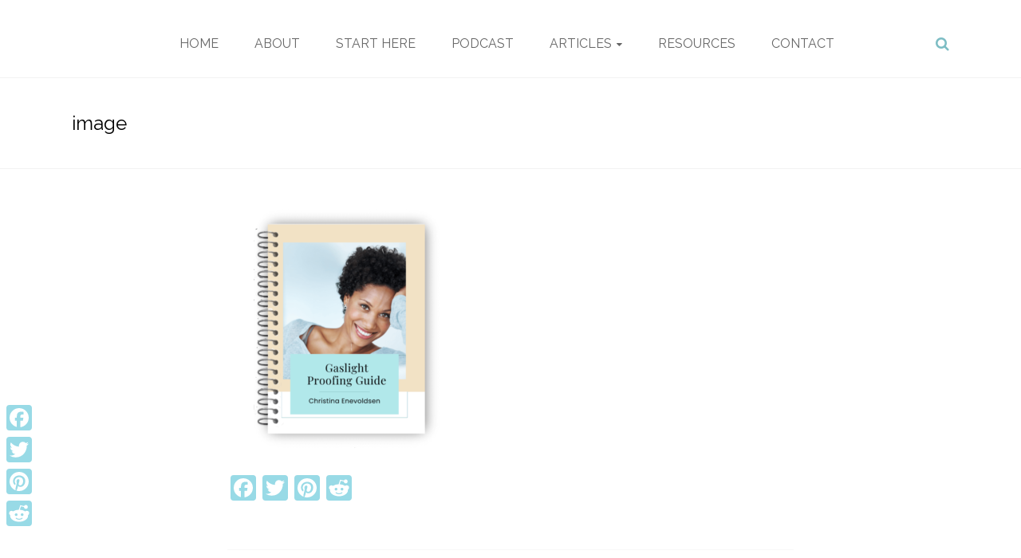

--- FILE ---
content_type: text/javascript; charset=utf-8
request_url: https://overcomingsexualabuse.com/wp-content/themes/ample-pro/js/navigation.min.js?ver=6.7.4
body_size: 287
content:
!function(){var a,b,c;if(a=document.getElementById("site-navigation"),a&&(b=a.getElementsByClassName("menu-toggle")[0],"undefined"!=typeof b)){if(c=a.getElementsByTagName("ul")[0],"undefined"==typeof c)return void(b.style.display="none");-1===c.className.indexOf("menu-primary-container")&&(c.className+="menu-primary-container"),b.onclick=function(){-1!==a.className.indexOf("main-small-navigation")?a.className=a.className.replace("main-small-navigation","main-navigation"):a.className=a.className.replace("main-navigation","main-small-navigation")}}}(),jQuery(document).ready(function(){jQuery(".better-responsive-menu #site-navigation .menu-item-has-children").append('<span class="sub-toggle"> <i class="fa fa-caret-down"></i> </span>'),jQuery(".better-responsive-menu #site-navigation .sub-toggle").click(function(){jQuery(this).parent(".menu-item-has-children").children("ul.sub-menu").first().slideToggle("1000"),jQuery(this).children(".fa-caret-right").first().toggleClass("fa-caret-down"),jQuery(this).toggleClass("active")})});